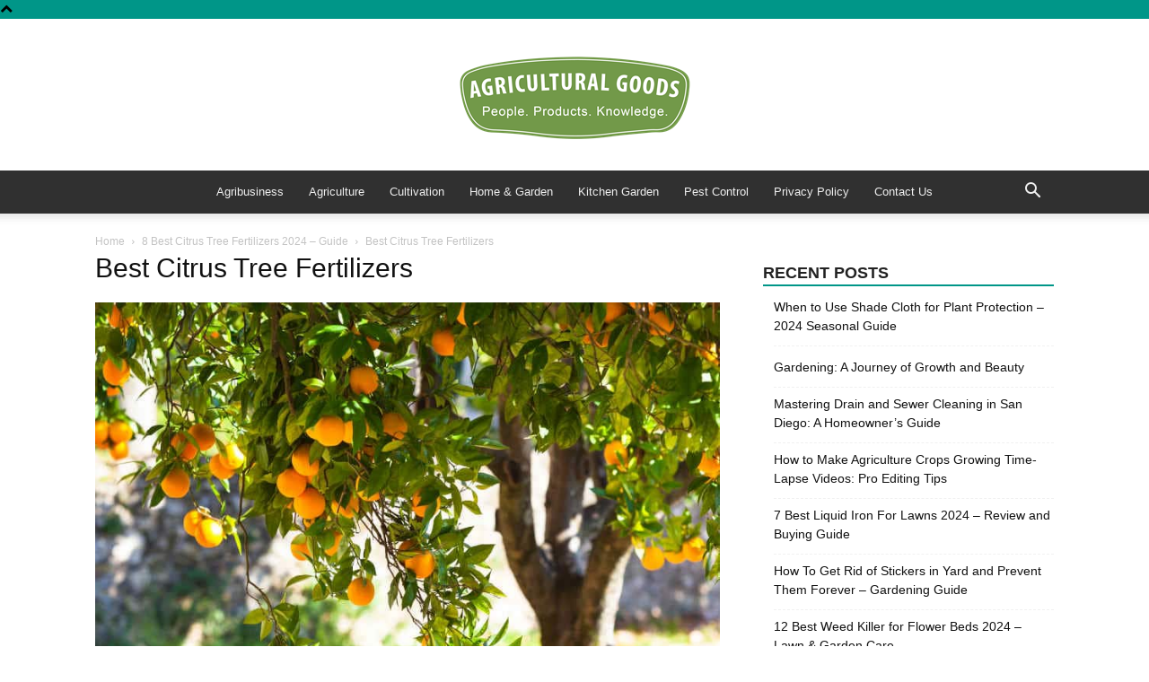

--- FILE ---
content_type: application/javascript; charset=utf-8
request_url: https://agriculturegoods.com/wp-content/cache/min/1/wp-content/plugins/easyazon/addition/components/popovers/resources/popovers.js?ver=1729862010
body_size: 173
content:
jQuery(document).ready(function($){var contents={},current=null,loading=!0,timeout=null;function getContent(element,container){var $container=$(container),$element=$(element),$data=$element.data(),data={},identifier=$element.data('identifier'),locale=$element.data('locale');if(contents[locale]&&contents[locale][identifier]){return contents[locale][identifier]}else{for(var p in $data){if('object'!==typeof $data[p]&&'function'!==typeof $data[p]){data[p]=$data[p]}}
$.post(EasyAzon_Addition_Components_Popovers.ajaxUrl,{action:EasyAzon_Addition_Components_Popovers.ajaxAction,atts:data,},function(data,status){saveContent(identifier,locale,data.markup);$container.html(data.markup)},'json');return saveContent(identifier,locale,EasyAzon_Addition_Components_Popovers.loading)}}
function saveContent(identifier,locale,content){if(!contents[locale]){contents[locale]={}}
contents[locale][identifier]=content;return contents[locale][identifier]}
function popoverTimeoutClear(){if(null!==timeout){clearTimeout(timeout);timeout=null}}
function popoverTimeoutSet(){timeout=setTimeout(function(){if(null!==current){$(current).removeClass('easyazon-popover-link-wrapper-hovered');current=null;timeout=null}},parseInt(EasyAzon_Addition_Components_Popovers.timeout))}
$('[data-identifier][data-locale][data-popups="y"]').each(function(index,element){var $element=$(element).addClass('easyazon-popover-link'),$block=$element.parents('.easyazon-block'),$container=$('<span class="easyazon-popover"></span>');if(!$block.size()){$element.wrap('<span class="easyazon-popover-link-wrapper"></span>').parent().prepend($container);$element.parent().on('mouseenter',function(event){var $wrapper=$(this),element=$wrapper.get(0);popoverTimeoutClear();if(current!==element){if(null!==current){$(current).removeClass('easyazon-popover-link-wrapper-hovered')}
$container.html(getContent($element,$container));$wrapper.addClass('easyazon-popover-link-wrapper-hovered');current=element}}).on('mouseleave',function(event){popoverTimeoutSet()})}});$(document).on('mouseenter','.easyazon-popover',function(){popoverTimeoutClear()}).on('mouseleave','.easyazon-popover',function(){popoverTimeoutSet()})})

--- FILE ---
content_type: application/javascript; charset=utf-8
request_url: https://agriculturegoods.com/wp-content/cache/min/1/wp-content/plugins/easyazon/addition/components/localization/links/resources/links.js?ver=1729862010
body_size: -235
content:
jQuery(document).ready(function($){EasyAzon_Addition_Localize_Links.process()});EasyAzon_Addition_Localize_Links.process=function(){var localizables=[];jQuery('a[data-localize="y"]').each(function(index,link){var $link=jQuery(link);localizables.push($link.data())});if(localizables.length){jQuery.post(EasyAzon_Addition_Localize_Links.ajaxUrl,{action:EasyAzon_Addition_Localize_Links.ajaxAction,localizables:localizables},function(data,status){var index,replacement;if(data&&data.length){for(index=0;index<data.length;index++){replacement=data[index];jQuery(replacement.selector).attr('href',replacement.url).attr('data-localized','y')}}},'json')}}